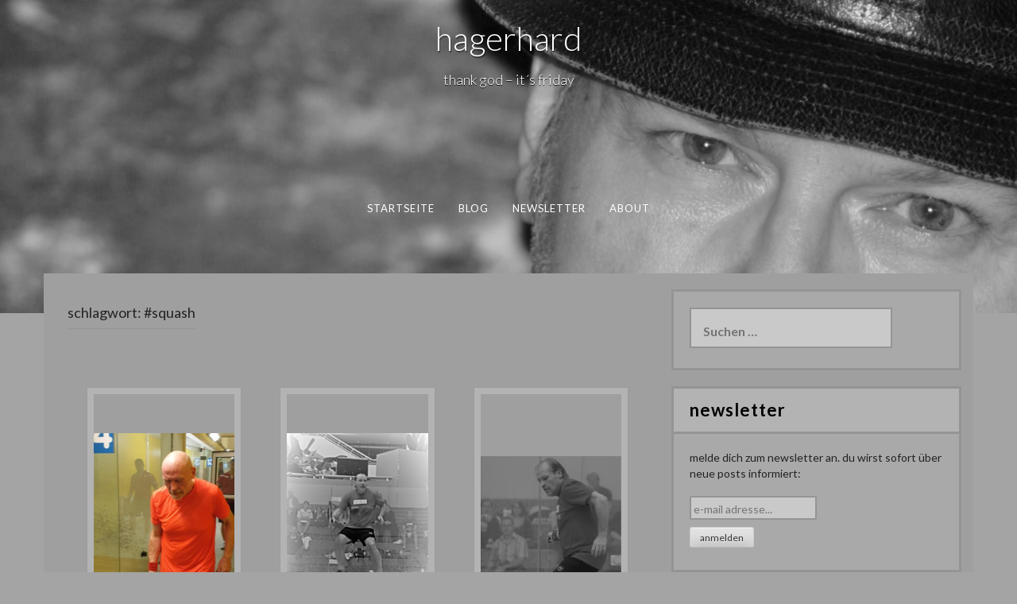

--- FILE ---
content_type: text/html; charset=UTF-8
request_url: https://www.hagerhard.at/tag/squash/
body_size: 13522
content:
<!DOCTYPE html>
<html dir="ltr" lang="de" prefix="og: https://ogp.me/ns#">
<head>
<meta charset="UTF-8">
<meta name="viewport" content="width=device-width, initial-scale=1">
<link rel="profile" href="http://gmpg.org/xfn/11">
<link rel="pingback" href="https://www.hagerhard.at/xmlrpc.php">

<title>#squash - hagerhard</title>

		<!-- All in One SEO 4.8.5 - aioseo.com -->
	<meta name="robots" content="max-image-preview:large" />
	<link rel="canonical" href="https://www.hagerhard.at/tag/squash/" />
	<meta name="generator" content="All in One SEO (AIOSEO) 4.8.5" />
		<script type="application/ld+json" class="aioseo-schema">
			{"@context":"https:\/\/schema.org","@graph":[{"@type":"BreadcrumbList","@id":"https:\/\/www.hagerhard.at\/tag\/squash\/#breadcrumblist","itemListElement":[{"@type":"ListItem","@id":"https:\/\/www.hagerhard.at#listItem","position":1,"name":"Home","item":"https:\/\/www.hagerhard.at","nextItem":{"@type":"ListItem","@id":"https:\/\/www.hagerhard.at\/tag\/squash\/#listItem","name":"#squash"}},{"@type":"ListItem","@id":"https:\/\/www.hagerhard.at\/tag\/squash\/#listItem","position":2,"name":"#squash","previousItem":{"@type":"ListItem","@id":"https:\/\/www.hagerhard.at#listItem","name":"Home"}}]},{"@type":"CollectionPage","@id":"https:\/\/www.hagerhard.at\/tag\/squash\/#collectionpage","url":"https:\/\/www.hagerhard.at\/tag\/squash\/","name":"#squash - hagerhard","inLanguage":"de-DE","isPartOf":{"@id":"https:\/\/www.hagerhard.at\/#website"},"breadcrumb":{"@id":"https:\/\/www.hagerhard.at\/tag\/squash\/#breadcrumblist"}},{"@type":"Person","@id":"https:\/\/www.hagerhard.at\/#person","name":"hagerhard","image":{"@type":"ImageObject","@id":"https:\/\/www.hagerhard.at\/tag\/squash\/#personImage","url":"https:\/\/secure.gravatar.com\/avatar\/01d815eca0f061a353c69a71f3e2650215826213b6aafe55ee49f1c73b344f37?s=96&d=mm&r=g","width":96,"height":96,"caption":"hagerhard"}},{"@type":"WebSite","@id":"https:\/\/www.hagerhard.at\/#website","url":"https:\/\/www.hagerhard.at\/","name":"hagerhard","description":"thank god - it\u00b4s friday","inLanguage":"de-DE","publisher":{"@id":"https:\/\/www.hagerhard.at\/#person"}}]}
		</script>
		<!-- All in One SEO -->

<link rel='dns-prefetch' href='//fonts.googleapis.com' />
<link rel="alternate" type="application/rss+xml" title="hagerhard &raquo; Feed" href="https://www.hagerhard.at/feed/" />
<link rel="alternate" type="application/rss+xml" title="hagerhard &raquo; Kommentar-Feed" href="https://www.hagerhard.at/comments/feed/" />
<link rel="alternate" type="application/rss+xml" title="hagerhard &raquo; #squash Schlagwort-Feed" href="https://www.hagerhard.at/tag/squash/feed/" />
<style id='wp-img-auto-sizes-contain-inline-css' type='text/css'>
img:is([sizes=auto i],[sizes^="auto," i]){contain-intrinsic-size:3000px 1500px}
/*# sourceURL=wp-img-auto-sizes-contain-inline-css */
</style>
<style id='wp-emoji-styles-inline-css' type='text/css'>

	img.wp-smiley, img.emoji {
		display: inline !important;
		border: none !important;
		box-shadow: none !important;
		height: 1em !important;
		width: 1em !important;
		margin: 0 0.07em !important;
		vertical-align: -0.1em !important;
		background: none !important;
		padding: 0 !important;
	}
/*# sourceURL=wp-emoji-styles-inline-css */
</style>
<style id='wp-block-library-inline-css' type='text/css'>
:root{--wp-block-synced-color:#7a00df;--wp-block-synced-color--rgb:122,0,223;--wp-bound-block-color:var(--wp-block-synced-color);--wp-editor-canvas-background:#ddd;--wp-admin-theme-color:#007cba;--wp-admin-theme-color--rgb:0,124,186;--wp-admin-theme-color-darker-10:#006ba1;--wp-admin-theme-color-darker-10--rgb:0,107,160.5;--wp-admin-theme-color-darker-20:#005a87;--wp-admin-theme-color-darker-20--rgb:0,90,135;--wp-admin-border-width-focus:2px}@media (min-resolution:192dpi){:root{--wp-admin-border-width-focus:1.5px}}.wp-element-button{cursor:pointer}:root .has-very-light-gray-background-color{background-color:#eee}:root .has-very-dark-gray-background-color{background-color:#313131}:root .has-very-light-gray-color{color:#eee}:root .has-very-dark-gray-color{color:#313131}:root .has-vivid-green-cyan-to-vivid-cyan-blue-gradient-background{background:linear-gradient(135deg,#00d084,#0693e3)}:root .has-purple-crush-gradient-background{background:linear-gradient(135deg,#34e2e4,#4721fb 50%,#ab1dfe)}:root .has-hazy-dawn-gradient-background{background:linear-gradient(135deg,#faaca8,#dad0ec)}:root .has-subdued-olive-gradient-background{background:linear-gradient(135deg,#fafae1,#67a671)}:root .has-atomic-cream-gradient-background{background:linear-gradient(135deg,#fdd79a,#004a59)}:root .has-nightshade-gradient-background{background:linear-gradient(135deg,#330968,#31cdcf)}:root .has-midnight-gradient-background{background:linear-gradient(135deg,#020381,#2874fc)}:root{--wp--preset--font-size--normal:16px;--wp--preset--font-size--huge:42px}.has-regular-font-size{font-size:1em}.has-larger-font-size{font-size:2.625em}.has-normal-font-size{font-size:var(--wp--preset--font-size--normal)}.has-huge-font-size{font-size:var(--wp--preset--font-size--huge)}.has-text-align-center{text-align:center}.has-text-align-left{text-align:left}.has-text-align-right{text-align:right}.has-fit-text{white-space:nowrap!important}#end-resizable-editor-section{display:none}.aligncenter{clear:both}.items-justified-left{justify-content:flex-start}.items-justified-center{justify-content:center}.items-justified-right{justify-content:flex-end}.items-justified-space-between{justify-content:space-between}.screen-reader-text{border:0;clip-path:inset(50%);height:1px;margin:-1px;overflow:hidden;padding:0;position:absolute;width:1px;word-wrap:normal!important}.screen-reader-text:focus{background-color:#ddd;clip-path:none;color:#444;display:block;font-size:1em;height:auto;left:5px;line-height:normal;padding:15px 23px 14px;text-decoration:none;top:5px;width:auto;z-index:100000}html :where(.has-border-color){border-style:solid}html :where([style*=border-top-color]){border-top-style:solid}html :where([style*=border-right-color]){border-right-style:solid}html :where([style*=border-bottom-color]){border-bottom-style:solid}html :where([style*=border-left-color]){border-left-style:solid}html :where([style*=border-width]){border-style:solid}html :where([style*=border-top-width]){border-top-style:solid}html :where([style*=border-right-width]){border-right-style:solid}html :where([style*=border-bottom-width]){border-bottom-style:solid}html :where([style*=border-left-width]){border-left-style:solid}html :where(img[class*=wp-image-]){height:auto;max-width:100%}:where(figure){margin:0 0 1em}html :where(.is-position-sticky){--wp-admin--admin-bar--position-offset:var(--wp-admin--admin-bar--height,0px)}@media screen and (max-width:600px){html :where(.is-position-sticky){--wp-admin--admin-bar--position-offset:0px}}

/*# sourceURL=wp-block-library-inline-css */
</style><style id='global-styles-inline-css' type='text/css'>
:root{--wp--preset--aspect-ratio--square: 1;--wp--preset--aspect-ratio--4-3: 4/3;--wp--preset--aspect-ratio--3-4: 3/4;--wp--preset--aspect-ratio--3-2: 3/2;--wp--preset--aspect-ratio--2-3: 2/3;--wp--preset--aspect-ratio--16-9: 16/9;--wp--preset--aspect-ratio--9-16: 9/16;--wp--preset--color--black: #000000;--wp--preset--color--cyan-bluish-gray: #abb8c3;--wp--preset--color--white: #ffffff;--wp--preset--color--pale-pink: #f78da7;--wp--preset--color--vivid-red: #cf2e2e;--wp--preset--color--luminous-vivid-orange: #ff6900;--wp--preset--color--luminous-vivid-amber: #fcb900;--wp--preset--color--light-green-cyan: #7bdcb5;--wp--preset--color--vivid-green-cyan: #00d084;--wp--preset--color--pale-cyan-blue: #8ed1fc;--wp--preset--color--vivid-cyan-blue: #0693e3;--wp--preset--color--vivid-purple: #9b51e0;--wp--preset--gradient--vivid-cyan-blue-to-vivid-purple: linear-gradient(135deg,rgb(6,147,227) 0%,rgb(155,81,224) 100%);--wp--preset--gradient--light-green-cyan-to-vivid-green-cyan: linear-gradient(135deg,rgb(122,220,180) 0%,rgb(0,208,130) 100%);--wp--preset--gradient--luminous-vivid-amber-to-luminous-vivid-orange: linear-gradient(135deg,rgb(252,185,0) 0%,rgb(255,105,0) 100%);--wp--preset--gradient--luminous-vivid-orange-to-vivid-red: linear-gradient(135deg,rgb(255,105,0) 0%,rgb(207,46,46) 100%);--wp--preset--gradient--very-light-gray-to-cyan-bluish-gray: linear-gradient(135deg,rgb(238,238,238) 0%,rgb(169,184,195) 100%);--wp--preset--gradient--cool-to-warm-spectrum: linear-gradient(135deg,rgb(74,234,220) 0%,rgb(151,120,209) 20%,rgb(207,42,186) 40%,rgb(238,44,130) 60%,rgb(251,105,98) 80%,rgb(254,248,76) 100%);--wp--preset--gradient--blush-light-purple: linear-gradient(135deg,rgb(255,206,236) 0%,rgb(152,150,240) 100%);--wp--preset--gradient--blush-bordeaux: linear-gradient(135deg,rgb(254,205,165) 0%,rgb(254,45,45) 50%,rgb(107,0,62) 100%);--wp--preset--gradient--luminous-dusk: linear-gradient(135deg,rgb(255,203,112) 0%,rgb(199,81,192) 50%,rgb(65,88,208) 100%);--wp--preset--gradient--pale-ocean: linear-gradient(135deg,rgb(255,245,203) 0%,rgb(182,227,212) 50%,rgb(51,167,181) 100%);--wp--preset--gradient--electric-grass: linear-gradient(135deg,rgb(202,248,128) 0%,rgb(113,206,126) 100%);--wp--preset--gradient--midnight: linear-gradient(135deg,rgb(2,3,129) 0%,rgb(40,116,252) 100%);--wp--preset--font-size--small: 13px;--wp--preset--font-size--medium: 20px;--wp--preset--font-size--large: 36px;--wp--preset--font-size--x-large: 42px;--wp--preset--spacing--20: 0.44rem;--wp--preset--spacing--30: 0.67rem;--wp--preset--spacing--40: 1rem;--wp--preset--spacing--50: 1.5rem;--wp--preset--spacing--60: 2.25rem;--wp--preset--spacing--70: 3.38rem;--wp--preset--spacing--80: 5.06rem;--wp--preset--shadow--natural: 6px 6px 9px rgba(0, 0, 0, 0.2);--wp--preset--shadow--deep: 12px 12px 50px rgba(0, 0, 0, 0.4);--wp--preset--shadow--sharp: 6px 6px 0px rgba(0, 0, 0, 0.2);--wp--preset--shadow--outlined: 6px 6px 0px -3px rgb(255, 255, 255), 6px 6px rgb(0, 0, 0);--wp--preset--shadow--crisp: 6px 6px 0px rgb(0, 0, 0);}:where(.is-layout-flex){gap: 0.5em;}:where(.is-layout-grid){gap: 0.5em;}body .is-layout-flex{display: flex;}.is-layout-flex{flex-wrap: wrap;align-items: center;}.is-layout-flex > :is(*, div){margin: 0;}body .is-layout-grid{display: grid;}.is-layout-grid > :is(*, div){margin: 0;}:where(.wp-block-columns.is-layout-flex){gap: 2em;}:where(.wp-block-columns.is-layout-grid){gap: 2em;}:where(.wp-block-post-template.is-layout-flex){gap: 1.25em;}:where(.wp-block-post-template.is-layout-grid){gap: 1.25em;}.has-black-color{color: var(--wp--preset--color--black) !important;}.has-cyan-bluish-gray-color{color: var(--wp--preset--color--cyan-bluish-gray) !important;}.has-white-color{color: var(--wp--preset--color--white) !important;}.has-pale-pink-color{color: var(--wp--preset--color--pale-pink) !important;}.has-vivid-red-color{color: var(--wp--preset--color--vivid-red) !important;}.has-luminous-vivid-orange-color{color: var(--wp--preset--color--luminous-vivid-orange) !important;}.has-luminous-vivid-amber-color{color: var(--wp--preset--color--luminous-vivid-amber) !important;}.has-light-green-cyan-color{color: var(--wp--preset--color--light-green-cyan) !important;}.has-vivid-green-cyan-color{color: var(--wp--preset--color--vivid-green-cyan) !important;}.has-pale-cyan-blue-color{color: var(--wp--preset--color--pale-cyan-blue) !important;}.has-vivid-cyan-blue-color{color: var(--wp--preset--color--vivid-cyan-blue) !important;}.has-vivid-purple-color{color: var(--wp--preset--color--vivid-purple) !important;}.has-black-background-color{background-color: var(--wp--preset--color--black) !important;}.has-cyan-bluish-gray-background-color{background-color: var(--wp--preset--color--cyan-bluish-gray) !important;}.has-white-background-color{background-color: var(--wp--preset--color--white) !important;}.has-pale-pink-background-color{background-color: var(--wp--preset--color--pale-pink) !important;}.has-vivid-red-background-color{background-color: var(--wp--preset--color--vivid-red) !important;}.has-luminous-vivid-orange-background-color{background-color: var(--wp--preset--color--luminous-vivid-orange) !important;}.has-luminous-vivid-amber-background-color{background-color: var(--wp--preset--color--luminous-vivid-amber) !important;}.has-light-green-cyan-background-color{background-color: var(--wp--preset--color--light-green-cyan) !important;}.has-vivid-green-cyan-background-color{background-color: var(--wp--preset--color--vivid-green-cyan) !important;}.has-pale-cyan-blue-background-color{background-color: var(--wp--preset--color--pale-cyan-blue) !important;}.has-vivid-cyan-blue-background-color{background-color: var(--wp--preset--color--vivid-cyan-blue) !important;}.has-vivid-purple-background-color{background-color: var(--wp--preset--color--vivid-purple) !important;}.has-black-border-color{border-color: var(--wp--preset--color--black) !important;}.has-cyan-bluish-gray-border-color{border-color: var(--wp--preset--color--cyan-bluish-gray) !important;}.has-white-border-color{border-color: var(--wp--preset--color--white) !important;}.has-pale-pink-border-color{border-color: var(--wp--preset--color--pale-pink) !important;}.has-vivid-red-border-color{border-color: var(--wp--preset--color--vivid-red) !important;}.has-luminous-vivid-orange-border-color{border-color: var(--wp--preset--color--luminous-vivid-orange) !important;}.has-luminous-vivid-amber-border-color{border-color: var(--wp--preset--color--luminous-vivid-amber) !important;}.has-light-green-cyan-border-color{border-color: var(--wp--preset--color--light-green-cyan) !important;}.has-vivid-green-cyan-border-color{border-color: var(--wp--preset--color--vivid-green-cyan) !important;}.has-pale-cyan-blue-border-color{border-color: var(--wp--preset--color--pale-cyan-blue) !important;}.has-vivid-cyan-blue-border-color{border-color: var(--wp--preset--color--vivid-cyan-blue) !important;}.has-vivid-purple-border-color{border-color: var(--wp--preset--color--vivid-purple) !important;}.has-vivid-cyan-blue-to-vivid-purple-gradient-background{background: var(--wp--preset--gradient--vivid-cyan-blue-to-vivid-purple) !important;}.has-light-green-cyan-to-vivid-green-cyan-gradient-background{background: var(--wp--preset--gradient--light-green-cyan-to-vivid-green-cyan) !important;}.has-luminous-vivid-amber-to-luminous-vivid-orange-gradient-background{background: var(--wp--preset--gradient--luminous-vivid-amber-to-luminous-vivid-orange) !important;}.has-luminous-vivid-orange-to-vivid-red-gradient-background{background: var(--wp--preset--gradient--luminous-vivid-orange-to-vivid-red) !important;}.has-very-light-gray-to-cyan-bluish-gray-gradient-background{background: var(--wp--preset--gradient--very-light-gray-to-cyan-bluish-gray) !important;}.has-cool-to-warm-spectrum-gradient-background{background: var(--wp--preset--gradient--cool-to-warm-spectrum) !important;}.has-blush-light-purple-gradient-background{background: var(--wp--preset--gradient--blush-light-purple) !important;}.has-blush-bordeaux-gradient-background{background: var(--wp--preset--gradient--blush-bordeaux) !important;}.has-luminous-dusk-gradient-background{background: var(--wp--preset--gradient--luminous-dusk) !important;}.has-pale-ocean-gradient-background{background: var(--wp--preset--gradient--pale-ocean) !important;}.has-electric-grass-gradient-background{background: var(--wp--preset--gradient--electric-grass) !important;}.has-midnight-gradient-background{background: var(--wp--preset--gradient--midnight) !important;}.has-small-font-size{font-size: var(--wp--preset--font-size--small) !important;}.has-medium-font-size{font-size: var(--wp--preset--font-size--medium) !important;}.has-large-font-size{font-size: var(--wp--preset--font-size--large) !important;}.has-x-large-font-size{font-size: var(--wp--preset--font-size--x-large) !important;}
/*# sourceURL=global-styles-inline-css */
</style>

<style id='classic-theme-styles-inline-css' type='text/css'>
/*! This file is auto-generated */
.wp-block-button__link{color:#fff;background-color:#32373c;border-radius:9999px;box-shadow:none;text-decoration:none;padding:calc(.667em + 2px) calc(1.333em + 2px);font-size:1.125em}.wp-block-file__button{background:#32373c;color:#fff;text-decoration:none}
/*# sourceURL=/wp-includes/css/classic-themes.min.css */
</style>
<link rel='stylesheet' id='contact-form-7-css' href='https://www.hagerhard.at/wp-content/plugins/contact-form-7/includes/css/styles.css?ver=6.1' type='text/css' media='all' />
<link rel='stylesheet' id='email-subscribers-css' href='https://www.hagerhard.at/wp-content/plugins/email-subscribers/lite/public/css/email-subscribers-public.css?ver=5.8.9' type='text/css' media='all' />
<link rel='stylesheet' id='-style-css' href='https://www.hagerhard.at/wp-content/themes/fifteen/style.css?ver=6.9' type='text/css' media='all' />
<link rel='stylesheet' id='-title-font-css' href='//fonts.googleapis.com/css?family=Lato%3A100%2C300%2C400%2C700&#038;ver=6.9' type='text/css' media='all' />
<link rel='stylesheet' id='-body-font-css' href='//fonts.googleapis.com/css?family=Lato%3A100%2C300%2C400%2C700&#038;ver=6.9' type='text/css' media='all' />
<link rel='stylesheet' id='font-awesome-css' href='https://www.hagerhard.at/wp-content/themes/fifteen/assets/font-awesome/css/font-awesome.min.css?ver=6.9' type='text/css' media='all' />
<link rel='stylesheet' id='nivo-slider-css' href='https://www.hagerhard.at/wp-content/themes/fifteen/assets/css/nivo-slider.css?ver=6.9' type='text/css' media='all' />
<link rel='stylesheet' id='nivo-skin-css' href='https://www.hagerhard.at/wp-content/themes/fifteen/assets/css/nivo-default/default.css?ver=6.9' type='text/css' media='all' />
<link rel='stylesheet' id='bootstrap-css' href='https://www.hagerhard.at/wp-content/themes/fifteen/assets/bootstrap/css/bootstrap.min.css?ver=6.9' type='text/css' media='all' />
<link rel='stylesheet' id='hover-style-css' href='https://www.hagerhard.at/wp-content/themes/fifteen/assets/css/hover.min.css?ver=6.9' type='text/css' media='all' />
<link rel='stylesheet' id='animate-style-css' href='https://www.hagerhard.at/wp-content/themes/fifteen/assets/css/animate.css?ver=6.9' type='text/css' media='all' />
<link rel='stylesheet' id='fifteen-main-theme-style-css' href='https://www.hagerhard.at/wp-content/themes/fifteen/assets/theme-styles/css/default.css?ver=6.9' type='text/css' media='all' />
<style id='fifteen-main-theme-style-inline-css' type='text/css'>
#masthead #site-logo img { transform-origin: left; }#social-search .searchform:before { border-left-color: #ffffff }#social-search .searchform, #social-search .searchform:after { background: #ffffff }.title-font, h1, h2 { font-family: Lato; }body { font-family: Lato; }#masthead h1.site-title a { color: ##000; }. { padding: 20px 20px; }#primary-mono .entry-content{ font-size:16px;}
/*# sourceURL=fifteen-main-theme-style-inline-css */
</style>
<link rel='stylesheet' id='jvcf7_client_css-css' href='https://www.hagerhard.at/wp-content/plugins/jquery-validation-for-contact-form-7/includes/assets/css/jvcf7_client.css?ver=5.4.2' type='text/css' media='all' />
<script type="text/javascript" src="https://www.hagerhard.at/wp-includes/js/jquery/jquery.min.js?ver=3.7.1" id="jquery-core-js"></script>
<script type="text/javascript" src="https://www.hagerhard.at/wp-includes/js/jquery/jquery-migrate.min.js?ver=3.4.1" id="jquery-migrate-js"></script>
<link rel="https://api.w.org/" href="https://www.hagerhard.at/wp-json/" /><link rel="alternate" title="JSON" type="application/json" href="https://www.hagerhard.at/wp-json/wp/v2/tags/15" /><link rel="EditURI" type="application/rsd+xml" title="RSD" href="https://www.hagerhard.at/xmlrpc.php?rsd" />
<meta name="generator" content="WordPress 6.9" />
<style type="text/css">.recentcomments a{display:inline !important;padding:0 !important;margin:0 !important;}</style>	<style>
	#masthead {
			background-size: cover;
			background-position-x: center;
			background-repeat: no-repeat;
		}
	</style>	
			<style type="text/css" id="wp-custom-css">
			#masthead .layer {
	display: none;
}

.menu-item, .page-header, #primary-mono .entry-meta, #respond h3#reply-title, #primary-mono .cat-links .cat-title, #primary-mono .cat-links .tag-title, #primary-mono .tags-links .cat-title, #primary-mono .tags-links .tag-title, #respond .form-submit input[type="submit"], #colophon.site-footer, #respond .comment-form-author label, #respond .comment-form-comment label, #respond .comment-form-email label, #respond .comment-form-url label, #respond .comment-notes, #respond .logged-in-as, #main .entry-title, #masthead .single-entry-title, 
.comment-form-mailpoet,
.comment-form-cookies-consent,
.emaillist, .widget_archive a,
#secondary h3.widget-title
{
	text-transform: lowercase;
}

#primary-mono .entry-content
{
	line-height: 1.4em;
	text-align: justify;
}

#masthead .single-entry-title
{
	margin-bottom: 1em;
}

#content
{
	margin-bottom: 30px;
	padding-bottom: 15px;
}

#main .featured-thumb {
	min-height: 350px;
}

#main .grid img {
 max-height: 350px;
 height: auto;
 width: auto;
 position: absolute;
	left: 0;
	right: 0;
	top: 0;
	bottom: 0;
	margin: auto;
}

.pagination .page-numbers,
.pagination .current
{
	padding-left: 1em;
	padding-right: 1em;
}

#primary-mono div.shariff {
	padding-top: 3em;
}
#primary-mono .entry-footer{
	padding-top: 0;
	margin-top: 0;
}

#primary-mono .tags-links,
#primary-mono .cat-links
{
	margin-bottom: 0;
}

#primary-mono .tags-links,
#primary-mono .cat-links
{
	float: left;
}

#primary-mono .tags-links a,
#primary-mono .cat-links a
{
	padding: 4px 10px;
}

#primary-mono .cat-links a:hover, #primary-mono .tags-links a:hover
{
	background-color: darkgreen;
	color: white;
}

#primary-mono,
#comments li.comment, 
#comments li.review,
#respond textarea,
#respond input
{
	background-color: #c9c9c9;
}

#respond .comment-form-author label, #respond .comment-form-comment label, #respond .comment-form-email label, #respond .comment-form-url label
{
	color: #e9e9e9;
}

/* newsletter */
p#i53h {
	padding: 0 !important;
}

/* input */
#secondary input {
	background: #c9c9c9 !important;
}


/* menu */
#masthead .single-entry-title, #site-navigation ul li ul.sub-menu a {
font-weight: initial;
}		</style>
		</head>
<body class="archive tag tag-squash tag-15 wp-theme-fifteen sidebar-enabled">
<div id="page" class="hfeed site">
	
		<div id="top-bar">
	<div class="container top-bar-inner">
		<div id="contact-icons">
								</div>
		
	</div>
</div>		
	<header id="masthead" class="site-header" role="banner" data-parallax="scroll" data-speed="0.15" data-image-src="https://www.hagerhard.at/wp-content/uploads/2016/04/headerhomepage.jpg">
	<div class="layer"></div>
		<div class="container a">
			<div class="site-branding col">
								<div id="text-title-desc">
				<h1 class="site-title title-font"><a href="https://www.hagerhard.at/" rel="home">hagerhard</a></h1>
				<h2 class="site-description">thank god &#8211; it´s friday</h2>
				</div>
			</div>
			
			<div id="social-icons">
							</div>
            <div id="slickmenu"></div>
				<nav id="site-navigation" class="main-navigation col title-font" role="navigation">
		<div class="menu-top-menu-container"><ul id="menu-top-menu" class="menu"><li id="menu-item-23" class="menu-item menu-item-type-custom menu-item-object-custom menu-item-home"><a href="http://www.hagerhard.at/"></i>Startseite</a></li>
<li id="menu-item-4056" class="menu-item menu-item-type-taxonomy menu-item-object-category menu-item-has-children"><a href="https://www.hagerhard.at/category/blog/"></i>blog</a>
<ul class="sub-menu">
	<li id="menu-item-4059" class="menu-item menu-item-type-taxonomy menu-item-object-category"><a href="https://www.hagerhard.at/category/echt-rot/"></i>echt rot</a></li>
	<li id="menu-item-4061" class="menu-item menu-item-type-taxonomy menu-item-object-category"><a href="https://www.hagerhard.at/category/squash/"></i>squash</a></li>
	<li id="menu-item-4057" class="menu-item menu-item-type-taxonomy menu-item-object-category"><a href="https://www.hagerhard.at/category/sunst-no-wos/"></i>sunst no wos</a></li>
	<li id="menu-item-4058" class="menu-item menu-item-type-taxonomy menu-item-object-category"><a href="https://www.hagerhard.at/category/wenn-der-postmann-2mal-klingelt/"></i>wenn der postmann 2mal klingelt</a></li>
</ul>
</li>
<li id="menu-item-4067" class="menu-item menu-item-type-post_type menu-item-object-page"><a href="https://www.hagerhard.at/newsletter/"></i>newsletter</a></li>
<li id="menu-item-54" class="menu-item menu-item-type-post_type menu-item-object-page menu-item-has-children"><a href="https://www.hagerhard.at/about/"></i>about</a>
<ul class="sub-menu">
	<li id="menu-item-4060" class="menu-item menu-item-type-post_type menu-item-object-page"><a href="https://www.hagerhard.at/impressum/"></i>impressum</a></li>
	<li id="menu-item-22" class="menu-item menu-item-type-post_type menu-item-object-page"><a href="https://www.hagerhard.at/kontakt/"></i>kontakt</a></li>
</ul>
</li>
</ul></div>	</nav><!-- #site-navigation -->
	<div id="slickmenu"></div>		</div>
    </header><!-- #masthead -->
    	
	<div class="mega-container">

                

		<div id="content" class="site-content container">

            <header class="entry-header">
	<div id="primary" class="content-area col-md-8">
		<header class="page-header">
			<h1 class="page-title">Schlagwort: <span>#squash</span></h1>		</header><!-- .page-header -->
			
		<main id="main" class="site-main " role="main">

		
						
				
<article id="post-4449" class="grid fifteen grid_3_column col-md-4 col-sm-4 col-xs-12 post-4449 post type-post status-publish format-standard has-post-thumbnail hentry category-squash category-sunst-no-wos tag-beschraenkungen tag-coronavirus tag-squash">
		<div class="featured-thumb col-md-12 col-sm-12">
				
				<a href="https://www.hagerhard.at/squash/2020/05/ich-bin-zornig/" title="ich bin zornig"><img width="450" height="600" src="https://www.hagerhard.at/wp-content/uploads/2020/05/squash-450x600.jpg" class="attachment-fifteen-thumb size-fifteen-thumb wp-post-image" alt="ich bin zornig" decoding="async" fetchpriority="high" /></a>
					</div><!--.featured-thumb-->
		
		<div class="out-thumb col-md-12 col-sm-12">
			<header class="entry-header">
					<h2 class="entry-title title-font"><a href="https://www.hagerhard.at/squash/2020/05/ich-bin-zornig/" rel="bookmark">ich bin zornig</a></h2>
				</header><!-- .entry-header -->
		</div>
		
</article><!-- #post-## -->
			
				
<article id="post-3245" class="grid fifteen grid_3_column col-md-4 col-sm-4 col-xs-12 post-3245 post type-post status-publish format-standard has-post-thumbnail hentry category-squash tag-masters tag-squash tag-training">
		<div class="featured-thumb col-md-12 col-sm-12">
				
				<a href="https://www.hagerhard.at/squash/2019/08/on-the-road-again/" title="on the road again"><img width="238" height="316" src="https://www.hagerhard.at/wp-content/uploads/2019/08/ghsquashsw.jpg" class="attachment-fifteen-thumb size-fifteen-thumb wp-post-image" alt="on the road again" decoding="async" srcset="https://www.hagerhard.at/wp-content/uploads/2019/08/ghsquashsw.jpg 238w, https://www.hagerhard.at/wp-content/uploads/2019/08/ghsquashsw-226x300.jpg 226w" sizes="(max-width: 238px) 100vw, 238px" /></a>
					</div><!--.featured-thumb-->
		
		<div class="out-thumb col-md-12 col-sm-12">
			<header class="entry-header">
					<h2 class="entry-title title-font"><a href="https://www.hagerhard.at/squash/2019/08/on-the-road-again/" rel="bookmark">on the road again</a></h2>
				</header><!-- .entry-header -->
		</div>
		
</article><!-- #post-## -->
			
				
<article id="post-2313" class="grid fifteen grid_3_column col-md-4 col-sm-4 col-xs-12 post-2313 post type-post status-publish format-standard has-post-thumbnail hentry category-squash tag-squash">
		<div class="featured-thumb col-md-12 col-sm-12">
				
				<a href="https://www.hagerhard.at/squash/2018/10/a-bit-tricky/" title="a bit tricky"><img width="600" height="600" src="https://www.hagerhard.at/wp-content/uploads/2018/10/ghaction-1-600x600.jpg" class="attachment-fifteen-thumb size-fifteen-thumb wp-post-image" alt="a bit tricky" decoding="async" srcset="https://www.hagerhard.at/wp-content/uploads/2018/10/ghaction-1-600x600.jpg 600w, https://www.hagerhard.at/wp-content/uploads/2018/10/ghaction-1-150x150.jpg 150w" sizes="(max-width: 600px) 100vw, 600px" /></a>
					</div><!--.featured-thumb-->
		
		<div class="out-thumb col-md-12 col-sm-12">
			<header class="entry-header">
					<h2 class="entry-title title-font"><a href="https://www.hagerhard.at/squash/2018/10/a-bit-tricky/" rel="bookmark">a bit tricky</a></h2>
				</header><!-- .entry-header -->
		</div>
		
</article><!-- #post-## -->
			
				
<article id="post-1678" class="grid fifteen grid_3_column col-md-4 col-sm-4 col-xs-12 post-1678 post type-post status-publish format-standard has-post-thumbnail hentry category-blog category-squash tag-fussball tag-sport tag-squash tag-trainer">
		<div class="featured-thumb col-md-12 col-sm-12">
				
				<a href="https://www.hagerhard.at/blog/2018/04/its-a-kind-of-magic/" title="It´s a kind of magic"><img width="500" height="334" src="https://www.hagerhard.at/wp-content/uploads/2018/04/fussball.jpg" class="attachment-fifteen-thumb size-fifteen-thumb wp-post-image" alt="It´s a kind of magic" decoding="async" loading="lazy" srcset="https://www.hagerhard.at/wp-content/uploads/2018/04/fussball.jpg 500w, https://www.hagerhard.at/wp-content/uploads/2018/04/fussball-300x200.jpg 300w" sizes="auto, (max-width: 500px) 100vw, 500px" /></a>
					</div><!--.featured-thumb-->
		
		<div class="out-thumb col-md-12 col-sm-12">
			<header class="entry-header">
					<h2 class="entry-title title-font"><a href="https://www.hagerhard.at/blog/2018/04/its-a-kind-of-magic/" rel="bookmark">It´s a kind of magic</a></h2>
				</header><!-- .entry-header -->
		</div>
		
</article><!-- #post-## -->
			
				
<article id="post-154" class="grid fifteen grid_3_column col-md-4 col-sm-4 col-xs-12 post-154 post type-post status-publish format-video has-post-thumbnail hentry category-squash tag-squash post_format-post-format-video">
		<div class="featured-thumb col-md-12 col-sm-12">
				
				<a href="https://www.hagerhard.at/squash/2016/05/omar-special/" title="omar special"><img width="600" height="400" src="https://www.hagerhard.at/wp-content/uploads/2016/05/omar.jpg" class="attachment-fifteen-thumb size-fifteen-thumb wp-post-image" alt="omar special" decoding="async" loading="lazy" srcset="https://www.hagerhard.at/wp-content/uploads/2016/05/omar.jpg 960w, https://www.hagerhard.at/wp-content/uploads/2016/05/omar-300x200.jpg 300w, https://www.hagerhard.at/wp-content/uploads/2016/05/omar-768x512.jpg 768w" sizes="auto, (max-width: 600px) 100vw, 600px" /></a>
					</div><!--.featured-thumb-->
		
		<div class="out-thumb col-md-12 col-sm-12">
			<header class="entry-header">
					<h2 class="entry-title title-font"><a href="https://www.hagerhard.at/squash/2016/05/omar-special/" rel="bookmark">omar special</a></h2>
				</header><!-- .entry-header -->
		</div>
		
</article><!-- #post-## -->
			
				
<article id="post-91" class="grid fifteen grid_3_column col-md-4 col-sm-4 col-xs-12 post-91 post type-post status-publish format-standard has-post-thumbnail hentry category-squash tag-kroatien tag-squash">
		<div class="featured-thumb col-md-12 col-sm-12">
				
				<a href="https://www.hagerhard.at/squash/2016/04/the-croatian-connection/" title="the croatian connection"><img width="600" height="400" src="https://www.hagerhard.at/wp-content/uploads/2016/04/croatia.jpg" class="attachment-fifteen-thumb size-fifteen-thumb wp-post-image" alt="the croatian connection" decoding="async" loading="lazy" srcset="https://www.hagerhard.at/wp-content/uploads/2016/04/croatia.jpg 900w, https://www.hagerhard.at/wp-content/uploads/2016/04/croatia-300x200.jpg 300w, https://www.hagerhard.at/wp-content/uploads/2016/04/croatia-768x512.jpg 768w" sizes="auto, (max-width: 600px) 100vw, 600px" /></a>
					</div><!--.featured-thumb-->
		
		<div class="out-thumb col-md-12 col-sm-12">
			<header class="entry-header">
					<h2 class="entry-title title-font"><a href="https://www.hagerhard.at/squash/2016/04/the-croatian-connection/" rel="bookmark">the croatian connection</a></h2>
				</header><!-- .entry-header -->
		</div>
		
</article><!-- #post-## -->
			
				
<article id="post-88" class="grid fifteen grid_3_column col-md-4 col-sm-4 col-xs-12 post-88 post type-post status-publish format-standard has-post-thumbnail hentry category-squash tag-16 tag-squash">
		<div class="featured-thumb col-md-12 col-sm-12">
				
				<a href="https://www.hagerhard.at/squash/2016/04/long-time-ago/" title="long time ago"><img width="600" height="383" src="https://www.hagerhard.at/wp-content/uploads/2016/04/em96.jpg" class="attachment-fifteen-thumb size-fifteen-thumb wp-post-image" alt="long time ago" decoding="async" loading="lazy" srcset="https://www.hagerhard.at/wp-content/uploads/2016/04/em96.jpg 1782w, https://www.hagerhard.at/wp-content/uploads/2016/04/em96-300x192.jpg 300w, https://www.hagerhard.at/wp-content/uploads/2016/04/em96-768x490.jpg 768w, https://www.hagerhard.at/wp-content/uploads/2016/04/em96-1024x654.jpg 1024w" sizes="auto, (max-width: 600px) 100vw, 600px" /></a>
					</div><!--.featured-thumb-->
		
		<div class="out-thumb col-md-12 col-sm-12">
			<header class="entry-header">
					<h2 class="entry-title title-font"><a href="https://www.hagerhard.at/squash/2016/04/long-time-ago/" rel="bookmark">long time ago</a></h2>
				</header><!-- .entry-header -->
		</div>
		
</article><!-- #post-## -->
			
			
		
		</main><!-- #main -->
		
				
	</div><!-- #primary -->

<div id="secondary" class="widget-area col-md-4" role="complementary">
	<aside id="search-2" class="widget widget_search"><form role="search" method="get" class="search-form" action="https://www.hagerhard.at/">
				<label>
					<span class="screen-reader-text">Suche nach:</span>
					<input type="search" class="search-field" placeholder="Suchen …" value="" name="s" />
				</label>
				<input type="submit" class="search-submit" value="Suchen" />
			</form></aside><aside id="block-2" class="widget widget_block"><h3 class="widget-title title-font"> Newsletter </h3>
<div class="emaillist" id="es_form_f4-n1"><form action="/tag/squash/#es_form_f4-n1" method="post" class="es_subscription_form es_shortcode_form  es_ajax_subscription_form" id="es_subscription_form_696b49107c0bd" data-source="ig-es" data-form-id="4"><input type="hidden" name="esfpx_form_id" value="4" /><input type="hidden" name="esfpx_lists[]" value="b3f04ba5cf24" /><input type="hidden" name="es" value="subscribe" />
			<input type="hidden" name="esfpx_es_form_identifier" value="f4-n1" />
			<input type="hidden" name="esfpx_es_email_page" value="88" />
			<input type="hidden" name="esfpx_es_email_page_url" value="https://www.hagerhard.at/squash/2016/04/long-time-ago/" />
			<input type="hidden" name="esfpx_status" value="Unconfirmed" />
			<input type="hidden" name="esfpx_es-subscribe" id="es-subscribe-696b49107c0bd" value="28737fc9f8" />
			<label style="position:absolute;top:-99999px;left:-99999px;z-index:-99;" aria-hidden="true"><span hidden>Please leave this field empty.</span><input type="email" name="esfpx_es_hp_email" class="es_required_field" tabindex="-1" autocomplete="-1" value="" /></label><style>form.es_subscription_form[data-form-id="4"] * { box-sizing: border-box; } body {margin: 0;}#i53h{padding:14px;width:100%;}form[data-form-id="4"] .es-form-field-container .gjs-row{display:flex;justify-content:flex-start;align-items:stretch;flex-wrap:nowrap;}form[data-form-id="4"] .es-form-field-container .gjs-cell{flex-grow:1;flex-basis:100%;}form[data-form-id="4"] .es-form-field-container .gjs-cell[data-highlightable="1"]:empty{border-top-width:1px;border-top-style:dashed;border-top-color:rgb(204, 204, 204);border-right-width:1px;border-right-style:dashed;border-right-color:rgb(204, 204, 204);border-bottom-width:1px;border-bottom-style:dashed;border-bottom-color:rgb(204, 204, 204);border-left-width:1px;border-left-style:dashed;border-left-color:rgb(204, 204, 204);border-image-outset:0;border-image-repeat:stretch;border-image-slice:100%;border-image-source:none;border-image-width:1;height:30px;}form[data-form-id="4"] .es-form-field-container .gjs-row .gjs-cell input[type="checkbox"], form[data-form-id="4"] .es-form-field-container .gjs-row .gjs-cell input[type="radio"]{margin-top:0px;margin-right:5px;margin-bottom:0px;margin-left:0px;width:auto;}form[data-form-id="4"] .es-form-field-container .gjs-row{margin-bottom:0.6em;}form[data-form-id="4"] .es-form-field-container label.es-field-label{display:block;}@media only screen and (max-width: 576px){.gjs-row{display:flex;flex-direction:column;}.gjs-cell img{width:100%;height:auto;}}@media (max-width: 320px){form[data-form-id="4"] .es-form-field-container{padding-top:1rem;padding-right:1rem;padding-bottom:1rem;padding-left:1rem;}}</style><p id="i53h">melde dich zum newsletter an. du wirst sofort über neue posts informiert:</p><div class="es-form-field-container"><div class="gjs-row"></div><div class="gjs-row"><div class="gjs-cell"><input type="email" required name="esfpx_email" autocomplete="email" placeholder="e-mail adresse..." id="esfpx_email_d34e4d9724367" class="es-email" /></div></div><div class="gjs-row"><div class="gjs-cell"><input type="submit" name="submit" value="anmelden" /></div></div></div><span class="es_spinner_image" id="spinner-image"><img decoding="async" src="https://www.hagerhard.at/wp-content/plugins/email-subscribers/lite/public/images/spinner.gif" alt="Loading" /></span></form><span class="es_subscription_message " id="es_subscription_message_696b49107c0bd" role="alert" aria-live="assertive"></span></div></aside><aside id="block-4" class="widget widget_block"><br />
<p style="text-align:center">
<a href="https://bsky.app/profile/hagerhard.bsky.social" style="color: #949494; text-decoration: none!important;" target="_blank" rel="noopener"><svg viewbox="-50 -70 430 390" aria-hidden="true" width="32" height="32" style="width: 32px; height: 32px; border: 0; display: inline; outline: none;" alt="bluesky"><path d="M180 141.964C163.699 110.262 119.308 51.1817 78.0347 22.044C38.4971 -5.86834 23.414 -1.03207 13.526 3.43594C2.08093 8.60755 0 26.1785 0 36.5164C0 46.8542 5.66748 121.272 9.36416 133.694C21.5786 174.738 65.0603 188.607 105.104 184.156C107.151 183.852 109.227 183.572 111.329 183.312C109.267 183.642 107.19 183.924 105.104 184.156C46.4204 192.847 -5.69621 214.233 62.6582 290.33C137.848 368.18 165.705 273.637 180 225.702C194.295 273.637 210.76 364.771 295.995 290.33C360 225.702 313.58 192.85 254.896 184.158C252.81 183.926 250.733 183.645 248.671 183.315C250.773 183.574 252.849 183.855 254.896 184.158C294.94 188.61 338.421 174.74 350.636 133.697C354.333 121.275 360 46.8568 360 36.519C360 26.1811 357.919 8.61012 346.474 3.43851C336.586 -1.02949 321.503 -5.86576 281.965 22.0466C240.692 51.1843 196.301 110.262 180 141.964Z" fill="#000000"></path></svg></a>
&emsp;
<a href="https://www.facebook.com/hagerhard/" style="color: #949494; text-decoration: none!important;" target="_blank" rel="noopener">
<svg xmlns="http://www.w3.org/2000/svg" xmlns:xlink="http://www.w3.org/1999/xlink" version="1.0" x="0px" y="0px"  width="27" height="27" style="width: 27px; height: 27px; border: 0; display: inline; outline: none;" alt="facebook" viewBox="0 0 50 50">    <path d="M40,0H10C4.486,0,0,4.486,0,10v30c0,5.514,4.486,10,10,10h30c5.514,0,10-4.486,10-10V10C50,4.486,45.514,0,40,0z M39,17h-3 c-2.145,0-3,0.504-3,2v3h6l-1,6h-5v20h-7V28h-3v-6h3v-3c0-4.677,1.581-8,7-8c2.902,0,6,1,6,1V17z"></path></svg></a>
</p></aside>
		<aside id="recent-posts-2" class="widget widget_recent_entries">
		<h3 class="widget-title title-font">Neueste Beiträge</h3><style> .search-field {margin-top: 20px;} #search-2 h3.widget-title{margin: 0px;}</style>
		<ul>
											<li>
					<a href="https://www.hagerhard.at/uncategorized/2025/03/wenn-nix-passiert-wird-was-schlimmes-passieren/">wenn nix passiert wird was schlimmes passieren</a>
									</li>
											<li>
					<a href="https://www.hagerhard.at/echt-rot/2025/02/opfer-seiner-eigenen-wahrheit/">opfer seiner eigenen wahrheit</a>
									</li>
											<li>
					<a href="https://www.hagerhard.at/blog/2025/02/the-evil-is-always-and-everywhere/">the evil is always and everywhere</a>
									</li>
											<li>
					<a href="https://www.hagerhard.at/echt-rot/2025/02/shadows-on-the-wall-2/">Shadows On The Wall</a>
									</li>
											<li>
					<a href="https://www.hagerhard.at/blog/2025/02/alles-is-moeglich-nix-is-fix/">alles is möglich &#8211; nix is fix</a>
									</li>
					</ul>

		</aside><aside id="recent-comments-2" class="widget widget_recent_comments"><h3 class="widget-title title-font">Neueste Kommentare</h3><style> .search-field {margin-top: 20px;} #search-2 h3.widget-title{margin: 0px;}</style><ul id="recentcomments"><li class="recentcomments"><span class="comment-author-link">Gregor Mola</span> bei <a href="https://www.hagerhard.at/blog/2020/03/offener-brief-an-der-standard/#comment-8227">Offener Brief an „Der Standard”</a></li><li class="recentcomments"><span class="comment-author-link">Robert Buk</span> bei <a href="https://www.hagerhard.at/blog/2020/01/eine-chimaere-die-abschaffung-der-kalten-progression/#comment-8225">eine chimäre &#8211; die abschaffung der kalten progression</a></li><li class="recentcomments"><span class="comment-author-link">Robert Buk</span> bei <a href="https://www.hagerhard.at/blog/2020/01/eine-chimaere-die-abschaffung-der-kalten-progression/#comment-8224">eine chimäre &#8211; die abschaffung der kalten progression</a></li><li class="recentcomments"><span class="comment-author-link">Ute</span> bei <a href="https://www.hagerhard.at/sunst-no-wos/2017/08/waschtag/#comment-8223">waschtag</a></li><li class="recentcomments"><span class="comment-author-link">hagerhard</span> bei <a href="https://www.hagerhard.at/blog/2025/02/the-evil-is-always-and-everywhere/#comment-8222">the evil is always and everywhere</a></li></ul></aside><aside id="archives-2" class="widget widget_archive"><h3 class="widget-title title-font">Archiv</h3><style> .search-field {margin-top: 20px;} #search-2 h3.widget-title{margin: 0px;}</style>
			<ul>
					<li><a href='https://www.hagerhard.at/2025/03/'>März 2025</a></li>
	<li><a href='https://www.hagerhard.at/2025/02/'>Februar 2025</a></li>
	<li><a href='https://www.hagerhard.at/2025/01/'>Januar 2025</a></li>
	<li><a href='https://www.hagerhard.at/2024/12/'>Dezember 2024</a></li>
	<li><a href='https://www.hagerhard.at/2024/11/'>November 2024</a></li>
	<li><a href='https://www.hagerhard.at/2024/10/'>Oktober 2024</a></li>
	<li><a href='https://www.hagerhard.at/2024/09/'>September 2024</a></li>
	<li><a href='https://www.hagerhard.at/2024/08/'>August 2024</a></li>
	<li><a href='https://www.hagerhard.at/2024/07/'>Juli 2024</a></li>
	<li><a href='https://www.hagerhard.at/2024/06/'>Juni 2024</a></li>
	<li><a href='https://www.hagerhard.at/2024/05/'>Mai 2024</a></li>
	<li><a href='https://www.hagerhard.at/2024/04/'>April 2024</a></li>
	<li><a href='https://www.hagerhard.at/2024/03/'>März 2024</a></li>
	<li><a href='https://www.hagerhard.at/2024/02/'>Februar 2024</a></li>
	<li><a href='https://www.hagerhard.at/2024/01/'>Januar 2024</a></li>
	<li><a href='https://www.hagerhard.at/2023/12/'>Dezember 2023</a></li>
	<li><a href='https://www.hagerhard.at/2023/11/'>November 2023</a></li>
	<li><a href='https://www.hagerhard.at/2023/10/'>Oktober 2023</a></li>
	<li><a href='https://www.hagerhard.at/2023/09/'>September 2023</a></li>
	<li><a href='https://www.hagerhard.at/2023/08/'>August 2023</a></li>
	<li><a href='https://www.hagerhard.at/2023/07/'>Juli 2023</a></li>
	<li><a href='https://www.hagerhard.at/2023/06/'>Juni 2023</a></li>
	<li><a href='https://www.hagerhard.at/2023/05/'>Mai 2023</a></li>
	<li><a href='https://www.hagerhard.at/2023/04/'>April 2023</a></li>
	<li><a href='https://www.hagerhard.at/2023/03/'>März 2023</a></li>
	<li><a href='https://www.hagerhard.at/2023/02/'>Februar 2023</a></li>
	<li><a href='https://www.hagerhard.at/2023/01/'>Januar 2023</a></li>
	<li><a href='https://www.hagerhard.at/2022/12/'>Dezember 2022</a></li>
	<li><a href='https://www.hagerhard.at/2022/11/'>November 2022</a></li>
	<li><a href='https://www.hagerhard.at/2022/10/'>Oktober 2022</a></li>
	<li><a href='https://www.hagerhard.at/2022/09/'>September 2022</a></li>
	<li><a href='https://www.hagerhard.at/2022/08/'>August 2022</a></li>
	<li><a href='https://www.hagerhard.at/2022/07/'>Juli 2022</a></li>
	<li><a href='https://www.hagerhard.at/2022/06/'>Juni 2022</a></li>
	<li><a href='https://www.hagerhard.at/2022/05/'>Mai 2022</a></li>
	<li><a href='https://www.hagerhard.at/2022/04/'>April 2022</a></li>
	<li><a href='https://www.hagerhard.at/2022/03/'>März 2022</a></li>
	<li><a href='https://www.hagerhard.at/2022/02/'>Februar 2022</a></li>
	<li><a href='https://www.hagerhard.at/2022/01/'>Januar 2022</a></li>
	<li><a href='https://www.hagerhard.at/2021/12/'>Dezember 2021</a></li>
	<li><a href='https://www.hagerhard.at/2021/11/'>November 2021</a></li>
	<li><a href='https://www.hagerhard.at/2021/10/'>Oktober 2021</a></li>
	<li><a href='https://www.hagerhard.at/2021/09/'>September 2021</a></li>
	<li><a href='https://www.hagerhard.at/2021/08/'>August 2021</a></li>
	<li><a href='https://www.hagerhard.at/2021/07/'>Juli 2021</a></li>
	<li><a href='https://www.hagerhard.at/2021/06/'>Juni 2021</a></li>
	<li><a href='https://www.hagerhard.at/2021/05/'>Mai 2021</a></li>
	<li><a href='https://www.hagerhard.at/2021/04/'>April 2021</a></li>
	<li><a href='https://www.hagerhard.at/2021/03/'>März 2021</a></li>
	<li><a href='https://www.hagerhard.at/2021/02/'>Februar 2021</a></li>
	<li><a href='https://www.hagerhard.at/2021/01/'>Januar 2021</a></li>
	<li><a href='https://www.hagerhard.at/2020/12/'>Dezember 2020</a></li>
	<li><a href='https://www.hagerhard.at/2020/11/'>November 2020</a></li>
	<li><a href='https://www.hagerhard.at/2020/10/'>Oktober 2020</a></li>
	<li><a href='https://www.hagerhard.at/2020/09/'>September 2020</a></li>
	<li><a href='https://www.hagerhard.at/2020/08/'>August 2020</a></li>
	<li><a href='https://www.hagerhard.at/2020/07/'>Juli 2020</a></li>
	<li><a href='https://www.hagerhard.at/2020/06/'>Juni 2020</a></li>
	<li><a href='https://www.hagerhard.at/2020/05/'>Mai 2020</a></li>
	<li><a href='https://www.hagerhard.at/2020/04/'>April 2020</a></li>
	<li><a href='https://www.hagerhard.at/2020/03/'>März 2020</a></li>
	<li><a href='https://www.hagerhard.at/2020/02/'>Februar 2020</a></li>
	<li><a href='https://www.hagerhard.at/2020/01/'>Januar 2020</a></li>
	<li><a href='https://www.hagerhard.at/2019/12/'>Dezember 2019</a></li>
	<li><a href='https://www.hagerhard.at/2019/11/'>November 2019</a></li>
	<li><a href='https://www.hagerhard.at/2019/10/'>Oktober 2019</a></li>
	<li><a href='https://www.hagerhard.at/2019/09/'>September 2019</a></li>
	<li><a href='https://www.hagerhard.at/2019/08/'>August 2019</a></li>
	<li><a href='https://www.hagerhard.at/2019/07/'>Juli 2019</a></li>
	<li><a href='https://www.hagerhard.at/2019/06/'>Juni 2019</a></li>
	<li><a href='https://www.hagerhard.at/2019/05/'>Mai 2019</a></li>
	<li><a href='https://www.hagerhard.at/2019/04/'>April 2019</a></li>
	<li><a href='https://www.hagerhard.at/2019/03/'>März 2019</a></li>
	<li><a href='https://www.hagerhard.at/2019/02/'>Februar 2019</a></li>
	<li><a href='https://www.hagerhard.at/2019/01/'>Januar 2019</a></li>
	<li><a href='https://www.hagerhard.at/2018/12/'>Dezember 2018</a></li>
	<li><a href='https://www.hagerhard.at/2018/11/'>November 2018</a></li>
	<li><a href='https://www.hagerhard.at/2018/10/'>Oktober 2018</a></li>
	<li><a href='https://www.hagerhard.at/2018/09/'>September 2018</a></li>
	<li><a href='https://www.hagerhard.at/2018/08/'>August 2018</a></li>
	<li><a href='https://www.hagerhard.at/2018/07/'>Juli 2018</a></li>
	<li><a href='https://www.hagerhard.at/2018/06/'>Juni 2018</a></li>
	<li><a href='https://www.hagerhard.at/2018/05/'>Mai 2018</a></li>
	<li><a href='https://www.hagerhard.at/2018/04/'>April 2018</a></li>
	<li><a href='https://www.hagerhard.at/2018/03/'>März 2018</a></li>
	<li><a href='https://www.hagerhard.at/2018/02/'>Februar 2018</a></li>
	<li><a href='https://www.hagerhard.at/2018/01/'>Januar 2018</a></li>
	<li><a href='https://www.hagerhard.at/2017/12/'>Dezember 2017</a></li>
	<li><a href='https://www.hagerhard.at/2017/11/'>November 2017</a></li>
	<li><a href='https://www.hagerhard.at/2017/10/'>Oktober 2017</a></li>
	<li><a href='https://www.hagerhard.at/2017/09/'>September 2017</a></li>
	<li><a href='https://www.hagerhard.at/2017/08/'>August 2017</a></li>
	<li><a href='https://www.hagerhard.at/2017/07/'>Juli 2017</a></li>
	<li><a href='https://www.hagerhard.at/2017/06/'>Juni 2017</a></li>
	<li><a href='https://www.hagerhard.at/2017/05/'>Mai 2017</a></li>
	<li><a href='https://www.hagerhard.at/2017/04/'>April 2017</a></li>
	<li><a href='https://www.hagerhard.at/2017/03/'>März 2017</a></li>
	<li><a href='https://www.hagerhard.at/2017/02/'>Februar 2017</a></li>
	<li><a href='https://www.hagerhard.at/2017/01/'>Januar 2017</a></li>
	<li><a href='https://www.hagerhard.at/2016/12/'>Dezember 2016</a></li>
	<li><a href='https://www.hagerhard.at/2016/11/'>November 2016</a></li>
	<li><a href='https://www.hagerhard.at/2016/10/'>Oktober 2016</a></li>
	<li><a href='https://www.hagerhard.at/2016/09/'>September 2016</a></li>
	<li><a href='https://www.hagerhard.at/2016/08/'>August 2016</a></li>
	<li><a href='https://www.hagerhard.at/2016/07/'>Juli 2016</a></li>
	<li><a href='https://www.hagerhard.at/2016/06/'>Juni 2016</a></li>
	<li><a href='https://www.hagerhard.at/2016/05/'>Mai 2016</a></li>
	<li><a href='https://www.hagerhard.at/2016/04/'>April 2016</a></li>
	<li><a href='https://www.hagerhard.at/2016/03/'>März 2016</a></li>
	<li><a href='https://www.hagerhard.at/2016/02/'>Februar 2016</a></li>
	<li><a href='https://www.hagerhard.at/1998/11/'>November 1998</a></li>
			</ul>

			</aside><aside id="categories-2" class="widget widget_categories"><h3 class="widget-title title-font">Kategorien</h3><style> .search-field {margin-top: 20px;} #search-2 h3.widget-title{margin: 0px;}</style>
			<ul>
					<li class="cat-item cat-item-3"><a href="https://www.hagerhard.at/category/blog/">blog</a>
</li>
	<li class="cat-item cat-item-867"><a href="https://www.hagerhard.at/category/echt-rot/">echt rot</a>
</li>
	<li class="cat-item cat-item-4"><a href="https://www.hagerhard.at/category/squash/">squash</a>
</li>
	<li class="cat-item cat-item-9"><a href="https://www.hagerhard.at/category/sunst-no-wos/">sunst no wos</a>
</li>
	<li class="cat-item cat-item-1"><a href="https://www.hagerhard.at/category/uncategorized/">Uncategorized</a>
</li>
	<li class="cat-item cat-item-1188"><a href="https://www.hagerhard.at/category/wenn-der-postmann-2mal-klingelt/">wenn der postmann 2mal klingelt</a>
</li>
			</ul>

			</aside><aside id="meta-2" class="widget widget_meta"><h3 class="widget-title title-font">Meta</h3><style> .search-field {margin-top: 20px;} #search-2 h3.widget-title{margin: 0px;}</style>
		<ul>
						<li><a href="https://www.hagerhard.at/wp-login.php">Anmelden</a></li>
			<li><a href="https://www.hagerhard.at/feed/">Feed der Einträge</a></li>
			<li><a href="https://www.hagerhard.at/comments/feed/">Kommentar-Feed</a></li>

			<li><a href="https://de.wordpress.org/">WordPress.org</a></li>
		</ul>

		</aside></div><!-- #secondary -->

	</div><!-- #content -->

	 </div><!--.mega-container-->
 
	<footer id="colophon" class="site-footer title-font" role="contentinfo">
		<div class="site-info container">
			&copy; 2018-2026 hagerhard. All Rights Reserved. 		</div><!-- .site-info -->
	</footer><!-- #colophon -->
	
</div><!-- #page -->


<script type="speculationrules">
{"prefetch":[{"source":"document","where":{"and":[{"href_matches":"/*"},{"not":{"href_matches":["/wp-*.php","/wp-admin/*","/wp-content/uploads/*","/wp-content/*","/wp-content/plugins/*","/wp-content/themes/fifteen/*","/*\\?(.+)"]}},{"not":{"selector_matches":"a[rel~=\"nofollow\"]"}},{"not":{"selector_matches":".no-prefetch, .no-prefetch a"}}]},"eagerness":"conservative"}]}
</script>
<script>
  var _paq = window._paq = window._paq || [];
  /* tracker methods like "setCustomDimension" should be called before "trackPageView" */
  _paq.push(['trackPageView']);
  _paq.push(['enableLinkTracking']);
  (function() {
    var u="//unicorn.hagerhard.at/";
    _paq.push(['setTrackerUrl', u+'/js/t.php?']);
    _paq.push(['setSiteId', '2']);
    var d=document, g=d.createElement('script'), s=d.getElementsByTagName('script')[0];
    g.async=true; g.src=u+'js/t.php'; s.parentNode.insertBefore(g,s);
  })();
</script><script type="text/javascript" src="https://www.hagerhard.at/wp-includes/js/dist/hooks.min.js?ver=dd5603f07f9220ed27f1" id="wp-hooks-js"></script>
<script type="text/javascript" src="https://www.hagerhard.at/wp-includes/js/dist/i18n.min.js?ver=c26c3dc7bed366793375" id="wp-i18n-js"></script>
<script type="text/javascript" id="wp-i18n-js-after">
/* <![CDATA[ */
wp.i18n.setLocaleData( { 'text direction\u0004ltr': [ 'ltr' ] } );
//# sourceURL=wp-i18n-js-after
/* ]]> */
</script>
<script type="text/javascript" src="https://www.hagerhard.at/wp-content/plugins/contact-form-7/includes/swv/js/index.js?ver=6.1" id="swv-js"></script>
<script type="text/javascript" id="contact-form-7-js-translations">
/* <![CDATA[ */
( function( domain, translations ) {
	var localeData = translations.locale_data[ domain ] || translations.locale_data.messages;
	localeData[""].domain = domain;
	wp.i18n.setLocaleData( localeData, domain );
} )( "contact-form-7", {"translation-revision-date":"2025-07-20 09:15:39+0000","generator":"GlotPress\/4.0.1","domain":"messages","locale_data":{"messages":{"":{"domain":"messages","plural-forms":"nplurals=2; plural=n != 1;","lang":"de"},"This contact form is placed in the wrong place.":["Dieses Kontaktformular wurde an der falschen Stelle platziert."],"Error:":["Fehler:"]}},"comment":{"reference":"includes\/js\/index.js"}} );
//# sourceURL=contact-form-7-js-translations
/* ]]> */
</script>
<script type="text/javascript" id="contact-form-7-js-before">
/* <![CDATA[ */
var wpcf7 = {
    "api": {
        "root": "https:\/\/www.hagerhard.at\/wp-json\/",
        "namespace": "contact-form-7\/v1"
    },
    "cached": 1
};
//# sourceURL=contact-form-7-js-before
/* ]]> */
</script>
<script type="text/javascript" src="https://www.hagerhard.at/wp-content/plugins/contact-form-7/includes/js/index.js?ver=6.1" id="contact-form-7-js"></script>
<script type="text/javascript" id="email-subscribers-js-extra">
/* <![CDATA[ */
var es_data = {"messages":{"es_empty_email_notice":"Bitte gib eine E-Mail Adresse ein","es_rate_limit_notice":"You need to wait for some time before subscribing again","es_single_optin_success_message":"Erfolgreich angemeldet.","es_email_exists_notice":"Diese E-Mail Adresse ist bereits registriert!","es_unexpected_error_notice":"Entschuldigung! Ein unerwarteter Fehler ist aufgetreten.","es_invalid_email_notice":"Ung\u00fcltige E-Mail Adresse","es_try_later_notice":"Bitte versuche es in K\u00fcrze nochmal"},"es_ajax_url":"https://www.hagerhard.at/wp-admin/admin-ajax.php"};
//# sourceURL=email-subscribers-js-extra
/* ]]> */
</script>
<script type="text/javascript" src="https://www.hagerhard.at/wp-content/plugins/email-subscribers/lite/public/js/email-subscribers-public.js?ver=5.8.9" id="email-subscribers-js"></script>
<script type="text/javascript" src="https://www.hagerhard.at/wp-content/themes/fifteen/assets/js/external.js?ver=20120206" id="-external-js"></script>
<script type="text/javascript" src="https://www.hagerhard.at/wp-includes/js/imagesloaded.min.js?ver=5.0.0" id="imagesloaded-js"></script>
<script type="text/javascript" src="https://www.hagerhard.at/wp-includes/js/masonry.min.js?ver=4.2.2" id="masonry-js"></script>
<script type="text/javascript" src="https://www.hagerhard.at/wp-includes/js/jquery/jquery.masonry.min.js?ver=3.1.2b" id="jquery-masonry-js"></script>
<script type="text/javascript" src="https://www.hagerhard.at/wp-content/themes/fifteen/assets/js/custom.js?ver=6.9" id="-custom-js-js"></script>
<script type="text/javascript" src="https://www.hagerhard.at/wp-content/plugins/jquery-validation-for-contact-form-7/includes/assets/js/jquery.validate.min.js?ver=5.4.2" id="jvcf7_jquery_validate-js"></script>
<script type="text/javascript" id="jvcf7_validation-js-extra">
/* <![CDATA[ */
var scriptData = {"jvcf7_default_settings":{"jvcf7_show_label_error":"errorMsgshow","jvcf7_invalid_field_design":"theme_1"}};
//# sourceURL=jvcf7_validation-js-extra
/* ]]> */
</script>
<script type="text/javascript" src="https://www.hagerhard.at/wp-content/plugins/jquery-validation-for-contact-form-7/includes/assets/js/jvcf7_validation.js?ver=5.4.2" id="jvcf7_validation-js"></script>
<script id="wp-emoji-settings" type="application/json">
{"baseUrl":"https://s.w.org/images/core/emoji/17.0.2/72x72/","ext":".png","svgUrl":"https://s.w.org/images/core/emoji/17.0.2/svg/","svgExt":".svg","source":{"concatemoji":"https://www.hagerhard.at/wp-includes/js/wp-emoji-release.min.js?ver=6.9"}}
</script>
<script type="module">
/* <![CDATA[ */
/*! This file is auto-generated */
const a=JSON.parse(document.getElementById("wp-emoji-settings").textContent),o=(window._wpemojiSettings=a,"wpEmojiSettingsSupports"),s=["flag","emoji"];function i(e){try{var t={supportTests:e,timestamp:(new Date).valueOf()};sessionStorage.setItem(o,JSON.stringify(t))}catch(e){}}function c(e,t,n){e.clearRect(0,0,e.canvas.width,e.canvas.height),e.fillText(t,0,0);t=new Uint32Array(e.getImageData(0,0,e.canvas.width,e.canvas.height).data);e.clearRect(0,0,e.canvas.width,e.canvas.height),e.fillText(n,0,0);const a=new Uint32Array(e.getImageData(0,0,e.canvas.width,e.canvas.height).data);return t.every((e,t)=>e===a[t])}function p(e,t){e.clearRect(0,0,e.canvas.width,e.canvas.height),e.fillText(t,0,0);var n=e.getImageData(16,16,1,1);for(let e=0;e<n.data.length;e++)if(0!==n.data[e])return!1;return!0}function u(e,t,n,a){switch(t){case"flag":return n(e,"\ud83c\udff3\ufe0f\u200d\u26a7\ufe0f","\ud83c\udff3\ufe0f\u200b\u26a7\ufe0f")?!1:!n(e,"\ud83c\udde8\ud83c\uddf6","\ud83c\udde8\u200b\ud83c\uddf6")&&!n(e,"\ud83c\udff4\udb40\udc67\udb40\udc62\udb40\udc65\udb40\udc6e\udb40\udc67\udb40\udc7f","\ud83c\udff4\u200b\udb40\udc67\u200b\udb40\udc62\u200b\udb40\udc65\u200b\udb40\udc6e\u200b\udb40\udc67\u200b\udb40\udc7f");case"emoji":return!a(e,"\ud83e\u1fac8")}return!1}function f(e,t,n,a){let r;const o=(r="undefined"!=typeof WorkerGlobalScope&&self instanceof WorkerGlobalScope?new OffscreenCanvas(300,150):document.createElement("canvas")).getContext("2d",{willReadFrequently:!0}),s=(o.textBaseline="top",o.font="600 32px Arial",{});return e.forEach(e=>{s[e]=t(o,e,n,a)}),s}function r(e){var t=document.createElement("script");t.src=e,t.defer=!0,document.head.appendChild(t)}a.supports={everything:!0,everythingExceptFlag:!0},new Promise(t=>{let n=function(){try{var e=JSON.parse(sessionStorage.getItem(o));if("object"==typeof e&&"number"==typeof e.timestamp&&(new Date).valueOf()<e.timestamp+604800&&"object"==typeof e.supportTests)return e.supportTests}catch(e){}return null}();if(!n){if("undefined"!=typeof Worker&&"undefined"!=typeof OffscreenCanvas&&"undefined"!=typeof URL&&URL.createObjectURL&&"undefined"!=typeof Blob)try{var e="postMessage("+f.toString()+"("+[JSON.stringify(s),u.toString(),c.toString(),p.toString()].join(",")+"));",a=new Blob([e],{type:"text/javascript"});const r=new Worker(URL.createObjectURL(a),{name:"wpTestEmojiSupports"});return void(r.onmessage=e=>{i(n=e.data),r.terminate(),t(n)})}catch(e){}i(n=f(s,u,c,p))}t(n)}).then(e=>{for(const n in e)a.supports[n]=e[n],a.supports.everything=a.supports.everything&&a.supports[n],"flag"!==n&&(a.supports.everythingExceptFlag=a.supports.everythingExceptFlag&&a.supports[n]);var t;a.supports.everythingExceptFlag=a.supports.everythingExceptFlag&&!a.supports.flag,a.supports.everything||((t=a.source||{}).concatemoji?r(t.concatemoji):t.wpemoji&&t.twemoji&&(r(t.twemoji),r(t.wpemoji)))});
//# sourceURL=https://www.hagerhard.at/wp-includes/js/wp-emoji-loader.min.js
/* ]]> */
</script>

</body>
</html>
